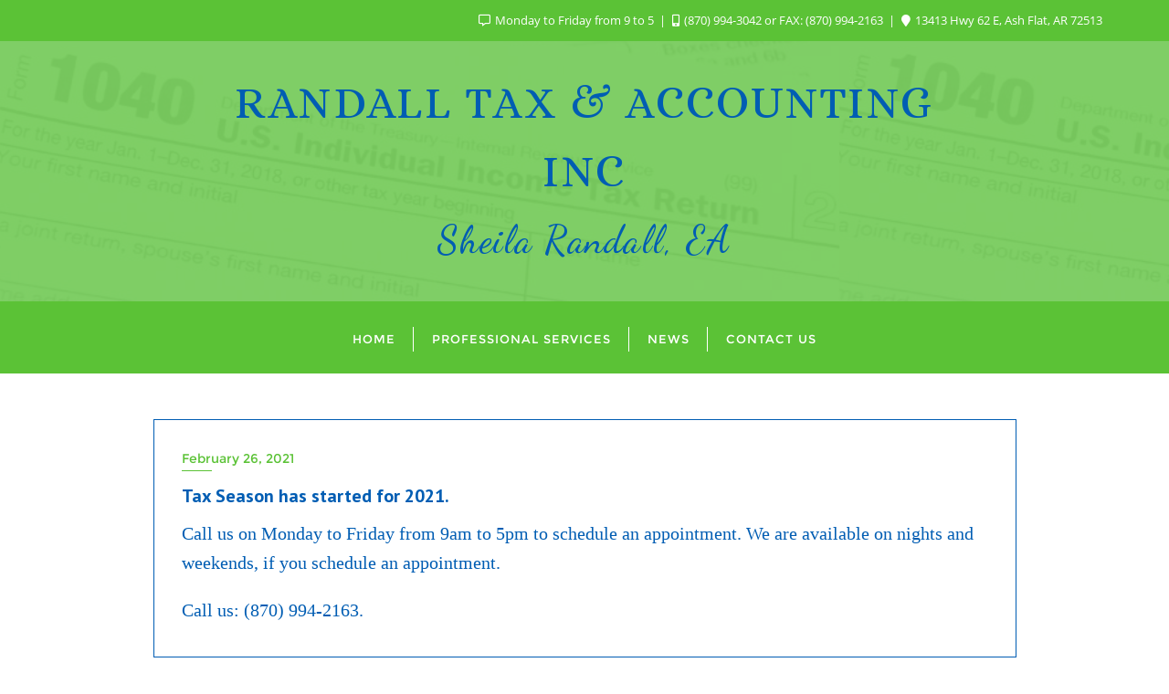

--- FILE ---
content_type: text/html; charset=UTF-8
request_url: http://www.randalltaxaccounting.com/blog-post-title/
body_size: 8898
content:
<!doctype html>
<html lang="en">
<head>
	<meta charset="UTF-8">
	<meta name="viewport" content="width=device-width, initial-scale=1">
	<link rel="profile" href="http://gmpg.org/xfn/11">
	<title>Tax Season has started for 2021. &#8211; Randall Tax &amp; Accounting Inc</title>
<link rel='dns-prefetch' href='//fonts.googleapis.com' />
<link rel='dns-prefetch' href='//s.w.org' />
<link href='https://fonts.gstatic.com' crossorigin rel='preconnect' />
<link rel="alternate" type="application/rss+xml" title="Randall Tax &amp; Accounting Inc &raquo; Feed" href="http://www.randalltaxaccounting.com/feed/" />
<link rel="alternate" type="application/rss+xml" title="Randall Tax &amp; Accounting Inc &raquo; Comments Feed" href="http://www.randalltaxaccounting.com/comments/feed/" />
		<script type="text/javascript">
			window._wpemojiSettings = {"baseUrl":"https:\/\/s.w.org\/images\/core\/emoji\/13.0.1\/72x72\/","ext":".png","svgUrl":"https:\/\/s.w.org\/images\/core\/emoji\/13.0.1\/svg\/","svgExt":".svg","source":{"concatemoji":"http:\/\/www.randalltaxaccounting.com\/wp-includes\/js\/wp-emoji-release.min.js?ver=5.6.14"}};
			!function(e,a,t){var n,r,o,i=a.createElement("canvas"),p=i.getContext&&i.getContext("2d");function s(e,t){var a=String.fromCharCode;p.clearRect(0,0,i.width,i.height),p.fillText(a.apply(this,e),0,0);e=i.toDataURL();return p.clearRect(0,0,i.width,i.height),p.fillText(a.apply(this,t),0,0),e===i.toDataURL()}function c(e){var t=a.createElement("script");t.src=e,t.defer=t.type="text/javascript",a.getElementsByTagName("head")[0].appendChild(t)}for(o=Array("flag","emoji"),t.supports={everything:!0,everythingExceptFlag:!0},r=0;r<o.length;r++)t.supports[o[r]]=function(e){if(!p||!p.fillText)return!1;switch(p.textBaseline="top",p.font="600 32px Arial",e){case"flag":return s([127987,65039,8205,9895,65039],[127987,65039,8203,9895,65039])?!1:!s([55356,56826,55356,56819],[55356,56826,8203,55356,56819])&&!s([55356,57332,56128,56423,56128,56418,56128,56421,56128,56430,56128,56423,56128,56447],[55356,57332,8203,56128,56423,8203,56128,56418,8203,56128,56421,8203,56128,56430,8203,56128,56423,8203,56128,56447]);case"emoji":return!s([55357,56424,8205,55356,57212],[55357,56424,8203,55356,57212])}return!1}(o[r]),t.supports.everything=t.supports.everything&&t.supports[o[r]],"flag"!==o[r]&&(t.supports.everythingExceptFlag=t.supports.everythingExceptFlag&&t.supports[o[r]]);t.supports.everythingExceptFlag=t.supports.everythingExceptFlag&&!t.supports.flag,t.DOMReady=!1,t.readyCallback=function(){t.DOMReady=!0},t.supports.everything||(n=function(){t.readyCallback()},a.addEventListener?(a.addEventListener("DOMContentLoaded",n,!1),e.addEventListener("load",n,!1)):(e.attachEvent("onload",n),a.attachEvent("onreadystatechange",function(){"complete"===a.readyState&&t.readyCallback()})),(n=t.source||{}).concatemoji?c(n.concatemoji):n.wpemoji&&n.twemoji&&(c(n.twemoji),c(n.wpemoji)))}(window,document,window._wpemojiSettings);
		</script>
		<style type="text/css">
img.wp-smiley,
img.emoji {
	display: inline !important;
	border: none !important;
	box-shadow: none !important;
	height: 1em !important;
	width: 1em !important;
	margin: 0 .07em !important;
	vertical-align: -0.1em !important;
	background: none !important;
	padding: 0 !important;
}
</style>
	<link rel='stylesheet' id='wp-block-library-css'  href='http://www.randalltaxaccounting.com/wp-includes/css/dist/block-library/style.min.css?ver=5.6.14' type='text/css' media='all' />
<link rel='stylesheet' id='wp-block-library-theme-css'  href='http://www.randalltaxaccounting.com/wp-includes/css/dist/block-library/theme.min.css?ver=5.6.14' type='text/css' media='all' />
<link rel='stylesheet' id='coblocks-frontend-css'  href='http://www.randalltaxaccounting.com/wp-content/plugins/coblocks/dist/coblocks-style.css?ver=70f3a0948aba18d8ccfbe17b3fd36a38' type='text/css' media='all' />
<link rel='stylesheet' id='font-awesome-css'  href='http://www.randalltaxaccounting.com/wp-content/plugins/contact-information-widget//fonts/font-awesome.css?ver=5.6.14' type='text/css' media='all' />
<link rel='stylesheet' id='style-css'  href='http://www.randalltaxaccounting.com/wp-content/plugins/contact-information-widget//style.css?ver=5.6.14' type='text/css' media='all' />
<link rel='stylesheet' id='bootstrap-css'  href='http://www.randalltaxaccounting.com/wp-content/themes/bizberg/assets/bootstrap/css/bootstrap.min.css?ver=0.3' type='text/css' media='all' />
<link rel='stylesheet' id='font-awesome-5-css'  href='http://www.randalltaxaccounting.com/wp-content/themes/bizberg/assets/icons/font-awesome-5/css/all.css?ver=0.3' type='text/css' media='all' />
<link rel='stylesheet' id='bizberg-main-css'  href='http://www.randalltaxaccounting.com/wp-content/themes/bizberg/assets/css/main.css?ver=0.3' type='text/css' media='all' />
<link rel='stylesheet' id='bizberg-component-css'  href='http://www.randalltaxaccounting.com/wp-content/themes/bizberg/assets/css/component.css?ver=0.3' type='text/css' media='all' />
<link rel='stylesheet' id='bizberg-style2-css'  href='http://www.randalltaxaccounting.com/wp-content/themes/bizberg/assets/css/style.css?ver=0.3' type='text/css' media='all' />
<link rel='stylesheet' id='bizberg-responsive-css'  href='http://www.randalltaxaccounting.com/wp-content/themes/bizberg/assets/css/responsive.css?ver=0.3' type='text/css' media='all' />
<link rel='stylesheet' id='bizberg_consulting_dark_chld_css-css'  href='http://www.randalltaxaccounting.com/wp-content/themes/bizberg/style.css?ver=0.3' type='text/css' media='all' />
<link rel='stylesheet' id='bizberg-style-css'  href='http://www.randalltaxaccounting.com/wp-content/themes/bizberg-consulting-dark/style.css?ver=5.6.14' type='text/css' media='all' />
<style id='bizberg-style-inline-css' type='text/css'>
body:not(.home) header#masthead {
		    border-bottom: 1px solid #eee;
		}.banner .slider .overlay {
	   background: linear-gradient(-90deg, #005db3, #005db3);
	}.breadcrumb-wrapper .section-title{ text-align:center;padding-top:10px; padding-bottom:10px; padding-left:0px; padding-right:0px }body{ background-image: linear-gradient(to right,#ffffff,#ffffff),url(  ); 
	background-repeat : repeat;
	background-position : center center;
	background-size : cover;
	background-attachment : scroll;}.primary_header_2_wrapper{ background-image: linear-gradient(to right,rgba(91,194,54,0.76),rgba(91,194,54,0.76)),url( http://www.randalltaxaccounting.com/wp-content/uploads/2021/03/1040-White-Banner2.png ); 
	background-repeat : repeat;
	background-position : left top;
	background-size : contain;
	background-attachment : scroll;}body:not(.page-template-page-fullwidth-transparent-header) header#masthead #top-bar { background: #5bc236;
    background: -moz-linear-gradient(90deg, #5bc236 0%, #5bc236 100%);
    background: -webkit-linear-gradient(90deg, #5bc236 0%, #5bc236 100%);
    background: linear-gradient(90deg, #5bc236 0%, #5bc236 100%);
    filter: progid: DXImageTransform.Microsoft.gradient(startColorstr='#5bc236', endColorstr='#5bc236', GradientType=1); }.navbar-default { background: #5bc236;
    background: -moz-linear-gradient(90deg, #5bc236 0%, #5bc236 100%);
    background: -webkit-linear-gradient(90deg, #5bc236 0%, #5bc236 100%);
    background: linear-gradient(90deg, #5bc236 0%, #5bc236 100%);
    filter: progid: DXImageTransform.Microsoft.gradient(startColorstr='#5bc236', endColorstr='#5bc236', GradientType=1); }.navbar.sticky { background: #5bc236;
    background: -moz-linear-gradient(90deg, #5bc236 0%, #005db3 100%);
    background: -webkit-linear-gradient(90deg, #5bc236 0%, #005db3 100%);
    background: linear-gradient(90deg, #5bc236 0%, #005db3 100%);
    filter: progid: DXImageTransform.Microsoft.gradient(startColorstr='#5bc236', endColorstr='#5bc236', GradientType=1); }a.slider_btn { background: #5bc236;
    background: -moz-linear-gradient(90deg, #5bc236 0%, #5bc236 100%);
    background: -webkit-linear-gradient(90deg, #5bc236 0%, #5bc236 100%);
    background: linear-gradient(90deg, #5bc236 0%, #5bc236 100%);
    filter: progid: DXImageTransform.Microsoft.gradient(startColorstr='#5bc236', endColorstr='#5bc236', GradientType=1); }
</style>
<link rel='stylesheet' id='bizberg-google-fonts-css'  href='//fonts.googleapis.com/css2?family=Lato:wght@300;400;700;900&#038;display=swap' type='text/css' media='all' />
<script type='text/javascript' src='http://www.randalltaxaccounting.com/wp-includes/js/jquery/jquery.min.js?ver=3.5.1' id='jquery-core-js'></script>
<script type='text/javascript' src='http://www.randalltaxaccounting.com/wp-includes/js/jquery/jquery-migrate.min.js?ver=3.3.2' id='jquery-migrate-js'></script>
<script type='text/javascript' src='http://www.randalltaxaccounting.com/wp-content/themes/bizberg/assets/bootstrap/js/bootstrap.min.js?ver=0.3' id='bootstrap-js'></script>
<link rel="https://api.w.org/" href="http://www.randalltaxaccounting.com/wp-json/" /><link rel="alternate" type="application/json" href="http://www.randalltaxaccounting.com/wp-json/wp/v2/posts/17" /><link rel="EditURI" type="application/rsd+xml" title="RSD" href="http://www.randalltaxaccounting.com/xmlrpc.php?rsd" />
<link rel="wlwmanifest" type="application/wlwmanifest+xml" href="http://www.randalltaxaccounting.com/wp-includes/wlwmanifest.xml" /> 
<meta name="generator" content="WordPress 5.6.14" />
<link rel="canonical" href="http://www.randalltaxaccounting.com/blog-post-title/" />
<link rel='shortlink' href='http://www.randalltaxaccounting.com/?p=17' />
<link rel="alternate" type="application/json+oembed" href="http://www.randalltaxaccounting.com/wp-json/oembed/1.0/embed?url=http%3A%2F%2Fwww.randalltaxaccounting.com%2Fblog-post-title%2F" />
<link rel="alternate" type="text/xml+oembed" href="http://www.randalltaxaccounting.com/wp-json/oembed/1.0/embed?url=http%3A%2F%2Fwww.randalltaxaccounting.com%2Fblog-post-title%2F&#038;format=xml" />
<link rel="icon" href="http://www.randalltaxaccounting.com/wp-content/uploads/2021/02/R-Icon-150x150.png" sizes="32x32" />
<link rel="icon" href="http://www.randalltaxaccounting.com/wp-content/uploads/2021/02/R-Icon.png" sizes="192x192" />
<link rel="apple-touch-icon" href="http://www.randalltaxaccounting.com/wp-content/uploads/2021/02/R-Icon.png" />
<meta name="msapplication-TileImage" content="http://www.randalltaxaccounting.com/wp-content/uploads/2021/02/R-Icon.png" />
<style id="kirki-inline-styles">header #navbar .container,.primary_header_2_wrapper .container{width:100%;max-width:100%;}.primary_header_2_wrapper{padding-top:20px;padding-bottom:20px;border-bottom-color:#5bc236;}.primary_header_2{justify-content:center;text-align:center;}body.home header#masthead, body:not(.home) header#masthead{border-bottom-width:1px;border-bottom-color:#5bc236;}.navbar-default .navbar-collapse{border-color:#5bc236;}.navbar-default .navbar-nav>li>a,.header-search i{color:#ffffff;}.navbar-default .navbar-nav>li>a:after{background:#ffffff;}.page-fullwidth-transparent-header header .navbar-default .navbar-nav > li > a:hover,.page-fullwidth-transparent-header .navbar-nav > li:hover > a{color:#005db3 !important;}header .navbar-default .navbar-nav > li > a:hover,.navbar-nav > li:hover,.header-search .search-form input#searchsubmit, .header-search .search-form input#searchsubmit:visited{background:#005db3 !important;}.navbar-nav > li.header_btn_wrapper:hover,.navbar-nav > li.search_wrapper:hover,.page-fullwidth-transparent-header .navbar-nav > li:hover{background:none !important;}.navbar-nav li ul{border-top-color:#005db3 !important;background:#5bc236;border-color:#5bc236;}header .navbar-default .navbar-nav > li > a:hover{border-color:#004b90;}.sticky .bizberg_header_wrapper h3,.sticky .primary_header_2 h3,.bizberg_header_wrapper h3{color:#ffffff;}.sticky .bizberg_header_wrapper p,.sticky .primary_header_2 p, .bizberg_header_wrapper p{color:#ffffff;}.navbar-default.sticky .navbar-collapse{border-color:#5bc236;}.navbar.sticky.navbar-default .navbar-nav>li>a,.navbar.sticky .header-search i{color:#fff;}.navbar-default.sticky .navbar-nav>li>a:after{background:#ffffff;}header .navbar-default.sticky .navbar-nav > li > a:not(.menu_custom_btn):hover,.sticky .navbar-nav > li:hover,.sticky .header-search .search-form input#searchsubmit,.sticky .header-search .search-form input#searchsubmit:visited{background:#5bc236 !important;}.sticky .navbar-nav > li.header_btn_wrapper:hover,.sticky .navbar-nav > li.search_wrapper:hover{background:none !important;}.sticky .navbar-nav li ul{border-top-color:#5bc236 !important;background:#5bc236;border-color:#5bc236;}body:not(.bizberg_transparent_header) header .navbar-default.sticky .navbar-nav > li > a:not(.menu_custom_btn):hover{border-color:#499c2c;}.navbar-nav li ul li a{border-bottom-color:#5bc236;}.sticky .navbar-nav li ul li a{border-bottom-color:#5bc236;}.navbar-nav li ul li a,.navbar-nav li ul li:hover a{color:#fff;}.sticky .navbar-nav li ul li a,.sticky .navbar-nav li ul li:hover a{color:#fff;}.prognroll-bar{display:none;}footer .footer_social_links a i{color:#ffffff !important;background:#f1f1f1 !important;}footer#footer.footer-style{background:#5bc236 !important;}footer#footer.footer-style p{color:#ffffff;}#footer a{color:#fff;}#footer a:hover{color:#005db3;}.slicknav_btn.slicknav_open:before, .slicknav_btn.slicknav_collapsed:before{color:#fff;}.slicknav_nav,.slicknav_nav ul li{background:#5bc236;}.slicknav_nav .slicknav_row:hover, .slicknav_nav a:hover, .slicknav_nav .menu_custom_btn:hover{background:#005db3 !important;}.slicknav_nav a,.slicknav_nav a:focus,.slicknav_nav a:hover{color:#ffffff;}.slicknav_nav li.menu-item > a,.slicknav_nav .slicknav_row,.slicknav_nav a.slicknav_item{border-color:#5bc236;}body:not(.page-template-page-fullwidth-transparent-header) header#masthead #top-bar{border-bottom-color:#5bc236;}#top-social-left li:first-child a,#top-social-left li a{border-color:rgba(255,255,255,0.22);}#top-social-left li a{color:#fff;}.infobox_header_wrapper li a, .infobox_header_wrapper li{color:#ffffff;}body.bizberg_transparent_header header#masthead #top-bar,body.bizberg_transparent_header .navbar-default,body.bizberg_transparent_header .primary_header_2_wrapper{background:rgba(10,10,10,0.2);}body.bizberg_transparent_header header#masthead,body.bizberg_transparent_header .navbar.sticky{backdrop-filter:blur(30px);--webkit-backdrop-filter:blur(30px);}body.bizberg_transparent_header header#masthead #top-bar,body.bizberg_transparent_header .primary_header_2_wrapper, .bizberg_transparent_header:not(.bizberg_sticky_header_disabled) header#masthead{border-bottom-color:rgba(255,255,255,0.36);}body.bizberg_transparent_header header#masthead #top-bar #top-social-left li a{border-right-color:rgba(255,255,255,0.36);}body.bizberg_transparent_header header#masthead #top-bar #top-social-left li:first-child a{border-left-color:rgba(255,255,255,0.36);}body.bizberg_transparent_header header#masthead #top-bar .top-bar-right li:after{color:rgba(255,255,255,0.36);}body.bizberg_transparent_header header#masthead .navbar-default .navbar-nav>li>a:after{background:rgba(255,255,255,0.36);}body.bizberg_transparent_header header#masthead #top-bar #top-social-left li a,body.bizberg_transparent_header header#masthead #top-bar .infobox_header_wrapper li a,body.bizberg_transparent_header header#masthead #top-bar .infobox_header_wrapper li, body.bizberg_transparent_header header#masthead .navbar-default .navbar-nav>li>a, body.bizberg_transparent_header header#masthead .header-search i{color:#ffffff;}body.bizberg_transparent_header header#masthead .bizberg_header_wrapper h3,body.bizberg_transparent_header header#masthead .primary_header_2 h3, body.bizberg_transparent_header header#masthead .bizberg_header_wrapper p, body.bizberg_transparent_header header#masthead .primary_header_2 p{color:#ffffff;}body.bizberg_transparent_header .page-fullwidth-transparent-header header .navbar-default .navbar-nav > li > a:hover,body.bizberg_transparent_header .page-fullwidth-transparent-header .navbar-nav > li:hover > a{color:rgba(10,10,10,0.1) !important;}body.bizberg_transparent_header header .navbar-default .navbar-nav > li > a:hover, body.bizberg_transparent_header header .navbar-default.sticky .navbar-nav > li > a:hover, body.bizberg_transparent_header .navbar-nav > li:hover,body.bizberg_transparent_header .header-search .search-form input#searchsubmit,body.bizberg_transparent_header .header-search .search-form input#searchsubmit:visited{background:rgba(10,10,10,0.1) !important;}body.bizberg_transparent_header .navbar-nav > li.header_btn_wrapper:hover,body.bizberg_transparent_header .navbar-nav > li.search_wrapper:hover,body.bizberg_transparent_header .page-fullwidth-transparent-header .navbar-nav > li:hover{background:none !important;}body.bizberg_transparent_header .navbar-nav li ul{border-top-color:rgba(10,10,10,0.1) !important;}body.bizberg_transparent_header header .navbar-default .navbar-nav > li > a:hover, body.bizberg_transparent_header header .navbar-default.sticky .navbar-nav > li > a:hover{border-color:transparent;}body.bizberg_transparent_header.bizberg_sticky_header_enabled header#masthead .slicknav_btn.slicknav_open:before, body.bizberg_transparent_header.bizberg_sticky_header_enabled header#masthead .slicknav_btn.slicknav_collapsed:before{color:#000000;}body.bizberg_transparent_header .navbar-default.sticky{background:rgba(255,255,255,0);}body.bizberg_transparent_header .sticky .navbar-nav li ul{border-top-color:rgba(10,10,10,0.1) !important;}body.bizberg_transparent_header header .navbar-default.sticky .navbar-nav > li > a:hover, body.bizberg_transparent_header .sticky .navbar-nav > li:not(.search_wrapper):not(.header_btn_wrapper):hover{background:rgba(10,10,10,0.1) !important;}body.bizberg_transparent_header header#masthead .navbar-default.sticky .navbar-nav>li>a, body.bizberg_transparent_header header#masthead .sticky .header-search i{color:#ffffff;}body.bizberg_transparent_header header#masthead .sticky .bizberg_header_wrapper h3,body.bizberg_transparent_header header#masthead .sticky .primary_header_2 h3, body.bizberg_transparent_header header#masthead .sticky .bizberg_header_wrapper p, body.bizberg_transparent_header header#masthead .sticky .primary_header_2 p{color:#ffffff;}.banner .slider .slide-inner .slide-image{animation:none;}.banner .slider .swiper-content,.banner > .slider .swiper-pagination{text-align:center;}.banner .slider .swiper-content h1{font-family:PT Sans;font-size:45px;font-weight:700;letter-spacing:0px;line-height:1.2;text-transform:initial;color:#5bc236;}.banner .slider .swiper-button-prev:hover, .banner .slider .swiper-button-next:hover{background:#81d742;}.banner .slider .swiper-pagination-bullet-active{background:#5bc236;}.banner .slider .swiper-button-next,.banner .slider .swiper-button-prev{height:36px;width:36px;}a.slider_btn{font-family:Poppins;font-size:14px;font-weight:600;letter-spacing:0px;line-height:1.2;text-transform:initial;color:#005db3;border-top-left-radius:0px;border-top-right-radius:0px;border-bottom-right-radius:0px;border-bottom-left-radius:0px;padding-top:12px;padding-bottom:12px;padding-left:20px;padding-right:20px;border-color:#005db3 !important;border-top-width:0px;border-bottom-width:0px;border-left-width:0px;border-right-width:0px;}.banner > .slider{height:400px;}.breadcrumb-wrapper.not-home .section-title h1{color:#005db3;}.breadcrumb-wrapper.not-home .breadcrumb li a,.breadcrumb>li+li:before{color:#005db3;}.breadcrumb-wrapper.not-home .section-title{text-align:center;padding-top:65px;padding-bottom:65px;padding-left:0px;padding-right:0px;}.breadcrumb-wrapper.not-home{background:rgba(91,194,54,0.35);background-color:rgba(91,194,54,0.35);background-repeat:repeat;background-position:center center;background-attachment:scroll;-webkit-background-size:cover;-moz-background-size:cover;-ms-background-size:cover;-o-background-size:cover;background-size:cover;}.primary_header_2 h3,.bizberg_header_wrapper h3{font-family:Alice;font-size:50px;font-weight:400;letter-spacing:2px;line-height:1.5;text-align:center;text-transform:uppercase;}.primary_header_2 p,.bizberg_header_wrapper p{font-family:Dancing Script;font-size:42px;font-weight:400;letter-spacing:1.5px;line-height:1.8;text-align:center;text-transform:initial;}h1:not(.elementor-heading-title),.breadcrumb-wrapper h1{font-family:PT Sans;font-size:55px;font-weight:700;line-height:1.1;text-transform:inherit;}h3:not(.elementor-heading-title):not(.header_site_title),.detail-content.single_page h3{font-family:PT Sans;font-size:20px;font-weight:700;letter-spacing:0px;line-height:1.5;text-transform:inherit;}h4:not(.elementor-heading-title){font-family:PT Sans;font-size:27px;font-weight:400;letter-spacing:0px;line-height:1.3;text-transform:inherit;}.navbar.sticky .bizberg_header_wrapper .logo img{max-height:51px;}a:focus{outline:1px dashed #5bc236;}.breadcrumb-wrapper .breadcrumb .active,.post-navigation .nav-previous a:hover, .post-navigation .nav-next a:hover,#blog .blog-post .entry-meta > span > a:hover, nav.comment-navigation a:hover,.bizberg_detail_user_wrapper a:hover,div#respond h3#reply-title small a, .sidebar-wrapper .section-title h3{color:#5bc236;}.widget_text.widget a{color:#5bc236 !important;}.search-form input#searchsubmit,#back-to-top a,.btn-primary, a.btn-primary,.bizberg_woocommerce_shop #respond p.form-submit #submit, .reply a, input.wpcf7-form-control.wpcf7-submit, form.post-password-form input[type="submit"],.result-paging-wrapper ul.paging li.active a, .result-paging-wrapper ul.paging li a:hover, .widget.widget_tag_cloud a:hover, .tagcloud.tags a:hover,.bizberg_detail_cat:after,.full-screen-search .close{background:#5bc236;}.post-navigation .nav-previous a:hover, .post-navigation .nav-next a:hover, nav.comment-navigation a:hover,div#respond h3#reply-title small a{border-color:#5bc236;}.btn-primary, a.btn-primary, .bizberg_woocommerce_shop #respond p.form-submit #submit, .reply a, input.wpcf7-form-control.wpcf7-submit, form.post-password-form input[type="submit"]{border-color:#499c2c;}.btn-primary:hover, a.btn-primary:hover, .bizberg_woocommerce_shop #respond p.form-submit #submit:hover, .reply a:hover, input.wpcf7-form-control.wpcf7-submit:hover, form.post-password-form input[type="submit"]:hover,.red-btn .btn-primary:hover, .error-section a:hover{background:#499c2c;border-color:#5bc236;}.detail-content.single_page a, .bizberg-list .entry-content p a, .comment-list .comment-content a, .widget_text.widget a{text-decoration-color:#5bc236;}.primary_header_2 a.logo:focus h3,.primary_header_2 a.logo:focus p{color:#5bc236;}.detail-content.single_page a, .bizberg-list .entry-content p a, .comment-list .comment-content a, .widget_text.widget a, #comments ul.comment-item li .comment-header > a:focus{color:#5bc236;}.detail-content.single_page .bizberg_post_date a:after, #comments a:focus code{background:#5bc236;}body{color:#005db3;}h1,h2,h3,h4,h5,h6,h3.blog-title,h2.comments-title{color:#005db3;}.bizberg_default_page .single_page h3.blog-title:after{border-color:#005db3;}div#respond h3#reply-title:after{background:#005db3;}a,#blog .blog-post.blog-large .entry-title a,#blog .blog-post .entry-meta > span > a,#blog .blog-post .entry-meta > span.bizberg_read_time,#blog .blog-post.blog-large .entry-date a,ul.comment-item li .comment-header > a,.comment-item .comment-time a,.bizberg_detail_user_wrapper a,.bizberg_detail_comment_count,.comment-navigation .nav-previous a, .comment-navigation .nav-next a, .post-navigation .nav-previous a, .post-navigation .nav-next a, .bizberg_post_date a{color:#005db3;}#blog .blog-post.blog-large .entry-date a:after, .comment-navigation .nav-previous a, .comment-navigation .nav-next a, .post-navigation .nav-previous a, .post-navigation .nav-next a{border-color:#005db3;}.bizberg_post_date a:after{background:#005db3;}a:hover:not(.slider_btn):not(.wp-block-button__link),a:focus:not(.slider_btn),#blog .blog-post.blog-large .entry-title a:hover,#blog .blog-post .entry-meta > span > a:hover,#blog .blog-post .entry-meta > span.bizberg_read_time:hover,#blog .blog-post.blog-large .entry-date a:hover,ul.comment-item li .comment-header > a:hover,.comment-item .comment-time a:hover,.bizberg_detail_user_wrapper a:hover,.bizberg_detail_comment_count:hover,.comment-navigation .nav-previous a:hover,.comment-navigation .nav-next a:hover, .post-navigation .nav-previous a:hover, .post-navigation .nav-next a:hover, #blog #sidebar.sidebar-wrapper .widget li:hover ,.bizberg_post_date a:hover{color:#5bc236;}#blog .blog-post.blog-large .entry-date a:hover:after, .comment-navigation .nav-previous a:hover, .comment-navigation .nav-next a:hover, .post-navigation .nav-previous a:hover, .post-navigation .nav-next a:hover{border-color:#5bc236;}.bizberg_post_date a:hover:after{background:#5bc236;}.elementor-page a:hover,.elementor-page a:focus{color:inherit;}#responsive-menu > li > a:focus{color:#5bc236;}#blog .blog-post,.blog-nosidebar-1#blog .blog-post{border-color:#005db3;}#blog .blog-post.bizberg-list{background:#ffffff;}.bizberg-list:hover,.blog-nosidebar-1#blog .blog-post{-webkit-box-shadow:0px 0px 15px #005db3;-moz-box-shadow:0px 0px 15px #005db3;box-shadow:0px 0px 15px #005db3;}#blog .blog-post .entry-meta{border-color:#005db3;}.navigation.pagination a, .navigation.pagination span{border-color:#005db3;color:#005db3;}.navigation.pagination span.current,.navigation.pagination a:hover, .navigation.pagination span:hover{background:#5bc236;}.bizberg_cocntent_wrapper{border-color:#005db3;background:#ffffff;}.bizberg_user_comment_wrapper{border-color:#005db3;}div#respond{border-color:#005db3;}#commentform textarea,#commentform input#url,#commentform input#email,#commentform input#author{border-color:#005db3;background:#ffffff;color:#005db3;}#sidebar .widget{padding:20px;background:#ffffff;border-color:#005db3;}#blog #sidebar.sidebar-wrapper .widget a, #blog #sidebar.sidebar-wrapper .widget li{color:#005db3;}#blog #sidebar.sidebar-wrapper .widget a:hover, #blog #sidebar.sidebar-wrapper .widget li:hover{color:#5bc236;}#sidebar .widget h2.widget-title{color:#dd3333;}#sidebar .widget h2.widget-title:before{background:#dd3333;}#sidebar .widget > ul > li{border-color:#303030;}#sidebar .widget select,.calendar_wrap tr, .calendar_wrap th, .calendar_wrap td{color:#000;}.home .bizberg_default_page .two-tone-layout .entry-content header.entry-header{display:none;}.home .bizberg_default_page .two-tone-layout .entry-content img.bizberg_featured_image{display:block;}.home h2.homepage_blog_title{font-size:30px !important;font-weight:500;padding-top:30px;padding-bottom:30px;text-align:left;}.blog-nosidebar-1#blog .blog-post, .blog-nosidebar-1#blog .blog-post.blog-large .entry-thumbnail img{-webkit-border-radius:25px;-moz-border-radius:25px;border-radius:25px;}.tag-cloud-wrapper{display:none;}.blog-detail-page .content-wrapper,.bizberg_default_page .content-wrapper{float:left;}.breadcrumb>li+li:before{content:"/\00a0";}.error-section{background-image:url("http://www.randalltaxaccounting.com/wp-content/themes/bizberg/assets/images/breadcrum.jpg");}@media only screen and (min-width: 1025px){.primary_header_center .bizberg_header_wrapper{justify-content:center;}.bizberg_header_wrapper h3,.primary_header_2 h3{color:#005db3;}.bizberg_header_wrapper p,.primary_header_2 p{color:#005db3;}body.bizberg_transparent_header header#masthead nav:not(.sticky) .menu_custom_btn{color:#ffffff !important;background:#005db3 !important;}body.bizberg_transparent_header header#masthead .navbar-default:not(.sticky) .navbar-nav>li>a.menu_custom_btn:hover, body.bizberg_transparent_header header#masthead .page-fullwidth-transparent-header .navbar-default:not(.sticky) .navbar-nav>li>a.menu_custom_btn:hover{background:#005db3 !important;}body.bizberg_transparent_header header#masthead .navbar-default:not(.sticky) .navbar-nav>li>a.menu_custom_btn,body.bizberg_transparent_header header#masthead .navbar-default:not(.sticky) .has-no-menu-description .navbar-nav>li>a.menu_custom_btn{border-color:#005db3;}body.bizberg_transparent_header header#masthead nav.sticky .menu_custom_btn{color:#fff !important;background:#005db3 !important;}body.bizberg_transparent_header header#masthead .navbar-default.sticky .navbar-nav>li>a.menu_custom_btn:hover, body.bizberg_transparent_header header#masthead .page-fullwidth-transparent-header .navbar-default.sticky .navbar-nav>li>a.menu_custom_btn:hover{background:#005db3 !important;}body.bizberg_transparent_header header#masthead .navbar-default.sticky .navbar-nav>li>a.menu_custom_btn,body.bizberg_transparent_header header#masthead .navbar-default.sticky .has-no-menu-description .navbar-nav>li>a.menu_custom_btn{border-color:#005db3;}.sticky .bizberg_header_wrapper h3{font-size:23px;}.sticky .bizberg_header_wrapper p{font-size:13px;}}@media (min-width: 320px) and (max-width: 1024px){.navbar .slicknav_nav{max-height:200px;overflow-y:scroll;}}@media (min-width: 0px) and (max-width: 480px){.banner .slider .swiper-content h1{font-size:30px !important;font-weight:700;letter-spacing:0px !important;line-height:1.2 !important;text-transform:none !important;color:#5bc236 !important;}}@media (min-width: 1025px) and (max-width: 1400px){.banner > .slider{height:400px;}}@media (min-width: 481px) and (max-width: 1024px){.banner > .slider{height:400px;}.primary_header_2 h3,.bizberg_header_wrapper h3{font-size:23px !important;}.primary_header_2 p,.bizberg_header_wrapper p{font-size:13px !important;}h1:not(.elementor-heading-title),.breadcrumb-wrapper h1{font-size:33px !important;}h3:not(.elementor-heading-title),.detail-content.single_page h3{font-size:24px !important;}h4:not(.elementor-heading-title){font-size:19px !important;}.home h2.homepage_blog_title{font-size:35px !important;padding-top:30px;padding-bottom:50px;}}@media (min-width: 320px) and (max-width: 480px){.banner > .slider{height:400px;}.primary_header_2 h3,.bizberg_header_wrapper h3{font-size:23px !important;}.primary_header_2 p,.bizberg_header_wrapper p{font-size:13px !important;}h1:not(.elementor-heading-title),.breadcrumb-wrapper h1{font-size:27px !important;}h3:not(.elementor-heading-title),.detail-content.single_page h3{font-size:19px !important;}h4:not(.elementor-heading-title){font-size:19px !important;}.home h2.homepage_blog_title{font-size:30px !important;padding-top:30px;padding-bottom:30px;}}@media (min-width: 1025px) and (max-width: 2000px){.bizberg_header_wrapper .logo img,.primary_header_2 a img{max-height:200px;}}@media (min-width: 1200px){.container{max-width:1350px;}}/* cyrillic-ext */
@font-face {
  font-family: 'PT Sans';
  font-style: normal;
  font-weight: 400;
  font-display: swap;
  src: url(http://www.randalltaxaccounting.com/wp-content/fonts/pt-sans/font) format('woff');
  unicode-range: U+0460-052F, U+1C80-1C8A, U+20B4, U+2DE0-2DFF, U+A640-A69F, U+FE2E-FE2F;
}
/* cyrillic */
@font-face {
  font-family: 'PT Sans';
  font-style: normal;
  font-weight: 400;
  font-display: swap;
  src: url(http://www.randalltaxaccounting.com/wp-content/fonts/pt-sans/font) format('woff');
  unicode-range: U+0301, U+0400-045F, U+0490-0491, U+04B0-04B1, U+2116;
}
/* latin-ext */
@font-face {
  font-family: 'PT Sans';
  font-style: normal;
  font-weight: 400;
  font-display: swap;
  src: url(http://www.randalltaxaccounting.com/wp-content/fonts/pt-sans/font) format('woff');
  unicode-range: U+0100-02BA, U+02BD-02C5, U+02C7-02CC, U+02CE-02D7, U+02DD-02FF, U+0304, U+0308, U+0329, U+1D00-1DBF, U+1E00-1E9F, U+1EF2-1EFF, U+2020, U+20A0-20AB, U+20AD-20C0, U+2113, U+2C60-2C7F, U+A720-A7FF;
}
/* latin */
@font-face {
  font-family: 'PT Sans';
  font-style: normal;
  font-weight: 400;
  font-display: swap;
  src: url(http://www.randalltaxaccounting.com/wp-content/fonts/pt-sans/font) format('woff');
  unicode-range: U+0000-00FF, U+0131, U+0152-0153, U+02BB-02BC, U+02C6, U+02DA, U+02DC, U+0304, U+0308, U+0329, U+2000-206F, U+20AC, U+2122, U+2191, U+2193, U+2212, U+2215, U+FEFF, U+FFFD;
}
/* cyrillic-ext */
@font-face {
  font-family: 'PT Sans';
  font-style: normal;
  font-weight: 700;
  font-display: swap;
  src: url(http://www.randalltaxaccounting.com/wp-content/fonts/pt-sans/font) format('woff');
  unicode-range: U+0460-052F, U+1C80-1C8A, U+20B4, U+2DE0-2DFF, U+A640-A69F, U+FE2E-FE2F;
}
/* cyrillic */
@font-face {
  font-family: 'PT Sans';
  font-style: normal;
  font-weight: 700;
  font-display: swap;
  src: url(http://www.randalltaxaccounting.com/wp-content/fonts/pt-sans/font) format('woff');
  unicode-range: U+0301, U+0400-045F, U+0490-0491, U+04B0-04B1, U+2116;
}
/* latin-ext */
@font-face {
  font-family: 'PT Sans';
  font-style: normal;
  font-weight: 700;
  font-display: swap;
  src: url(http://www.randalltaxaccounting.com/wp-content/fonts/pt-sans/font) format('woff');
  unicode-range: U+0100-02BA, U+02BD-02C5, U+02C7-02CC, U+02CE-02D7, U+02DD-02FF, U+0304, U+0308, U+0329, U+1D00-1DBF, U+1E00-1E9F, U+1EF2-1EFF, U+2020, U+20A0-20AB, U+20AD-20C0, U+2113, U+2C60-2C7F, U+A720-A7FF;
}
/* latin */
@font-face {
  font-family: 'PT Sans';
  font-style: normal;
  font-weight: 700;
  font-display: swap;
  src: url(http://www.randalltaxaccounting.com/wp-content/fonts/pt-sans/font) format('woff');
  unicode-range: U+0000-00FF, U+0131, U+0152-0153, U+02BB-02BC, U+02C6, U+02DA, U+02DC, U+0304, U+0308, U+0329, U+2000-206F, U+20AC, U+2122, U+2191, U+2193, U+2212, U+2215, U+FEFF, U+FFFD;
}/* devanagari */
@font-face {
  font-family: 'Poppins';
  font-style: normal;
  font-weight: 500;
  font-display: swap;
  src: url(http://www.randalltaxaccounting.com/wp-content/fonts/poppins/font) format('woff');
  unicode-range: U+0900-097F, U+1CD0-1CF9, U+200C-200D, U+20A8, U+20B9, U+20F0, U+25CC, U+A830-A839, U+A8E0-A8FF, U+11B00-11B09;
}
/* latin-ext */
@font-face {
  font-family: 'Poppins';
  font-style: normal;
  font-weight: 500;
  font-display: swap;
  src: url(http://www.randalltaxaccounting.com/wp-content/fonts/poppins/font) format('woff');
  unicode-range: U+0100-02BA, U+02BD-02C5, U+02C7-02CC, U+02CE-02D7, U+02DD-02FF, U+0304, U+0308, U+0329, U+1D00-1DBF, U+1E00-1E9F, U+1EF2-1EFF, U+2020, U+20A0-20AB, U+20AD-20C0, U+2113, U+2C60-2C7F, U+A720-A7FF;
}
/* latin */
@font-face {
  font-family: 'Poppins';
  font-style: normal;
  font-weight: 500;
  font-display: swap;
  src: url(http://www.randalltaxaccounting.com/wp-content/fonts/poppins/font) format('woff');
  unicode-range: U+0000-00FF, U+0131, U+0152-0153, U+02BB-02BC, U+02C6, U+02DA, U+02DC, U+0304, U+0308, U+0329, U+2000-206F, U+20AC, U+2122, U+2191, U+2193, U+2212, U+2215, U+FEFF, U+FFFD;
}
/* devanagari */
@font-face {
  font-family: 'Poppins';
  font-style: normal;
  font-weight: 600;
  font-display: swap;
  src: url(http://www.randalltaxaccounting.com/wp-content/fonts/poppins/font) format('woff');
  unicode-range: U+0900-097F, U+1CD0-1CF9, U+200C-200D, U+20A8, U+20B9, U+20F0, U+25CC, U+A830-A839, U+A8E0-A8FF, U+11B00-11B09;
}
/* latin-ext */
@font-face {
  font-family: 'Poppins';
  font-style: normal;
  font-weight: 600;
  font-display: swap;
  src: url(http://www.randalltaxaccounting.com/wp-content/fonts/poppins/font) format('woff');
  unicode-range: U+0100-02BA, U+02BD-02C5, U+02C7-02CC, U+02CE-02D7, U+02DD-02FF, U+0304, U+0308, U+0329, U+1D00-1DBF, U+1E00-1E9F, U+1EF2-1EFF, U+2020, U+20A0-20AB, U+20AD-20C0, U+2113, U+2C60-2C7F, U+A720-A7FF;
}
/* latin */
@font-face {
  font-family: 'Poppins';
  font-style: normal;
  font-weight: 600;
  font-display: swap;
  src: url(http://www.randalltaxaccounting.com/wp-content/fonts/poppins/font) format('woff');
  unicode-range: U+0000-00FF, U+0131, U+0152-0153, U+02BB-02BC, U+02C6, U+02DA, U+02DC, U+0304, U+0308, U+0329, U+2000-206F, U+20AC, U+2122, U+2191, U+2193, U+2212, U+2215, U+FEFF, U+FFFD;
}/* cyrillic-ext */
@font-face {
  font-family: 'Alice';
  font-style: normal;
  font-weight: 400;
  font-display: swap;
  src: url(http://www.randalltaxaccounting.com/wp-content/fonts/alice/font) format('woff');
  unicode-range: U+0460-052F, U+1C80-1C8A, U+20B4, U+2DE0-2DFF, U+A640-A69F, U+FE2E-FE2F;
}
/* cyrillic */
@font-face {
  font-family: 'Alice';
  font-style: normal;
  font-weight: 400;
  font-display: swap;
  src: url(http://www.randalltaxaccounting.com/wp-content/fonts/alice/font) format('woff');
  unicode-range: U+0301, U+0400-045F, U+0490-0491, U+04B0-04B1, U+2116;
}
/* latin-ext */
@font-face {
  font-family: 'Alice';
  font-style: normal;
  font-weight: 400;
  font-display: swap;
  src: url(http://www.randalltaxaccounting.com/wp-content/fonts/alice/font) format('woff');
  unicode-range: U+0100-02BA, U+02BD-02C5, U+02C7-02CC, U+02CE-02D7, U+02DD-02FF, U+0304, U+0308, U+0329, U+1D00-1DBF, U+1E00-1E9F, U+1EF2-1EFF, U+2020, U+20A0-20AB, U+20AD-20C0, U+2113, U+2C60-2C7F, U+A720-A7FF;
}
/* latin */
@font-face {
  font-family: 'Alice';
  font-style: normal;
  font-weight: 400;
  font-display: swap;
  src: url(http://www.randalltaxaccounting.com/wp-content/fonts/alice/font) format('woff');
  unicode-range: U+0000-00FF, U+0131, U+0152-0153, U+02BB-02BC, U+02C6, U+02DA, U+02DC, U+0304, U+0308, U+0329, U+2000-206F, U+20AC, U+2122, U+2191, U+2193, U+2212, U+2215, U+FEFF, U+FFFD;
}/* vietnamese */
@font-face {
  font-family: 'Dancing Script';
  font-style: normal;
  font-weight: 400;
  font-display: swap;
  src: url(http://www.randalltaxaccounting.com/wp-content/fonts/dancing-script/font) format('woff');
  unicode-range: U+0102-0103, U+0110-0111, U+0128-0129, U+0168-0169, U+01A0-01A1, U+01AF-01B0, U+0300-0301, U+0303-0304, U+0308-0309, U+0323, U+0329, U+1EA0-1EF9, U+20AB;
}
/* latin-ext */
@font-face {
  font-family: 'Dancing Script';
  font-style: normal;
  font-weight: 400;
  font-display: swap;
  src: url(http://www.randalltaxaccounting.com/wp-content/fonts/dancing-script/font) format('woff');
  unicode-range: U+0100-02BA, U+02BD-02C5, U+02C7-02CC, U+02CE-02D7, U+02DD-02FF, U+0304, U+0308, U+0329, U+1D00-1DBF, U+1E00-1E9F, U+1EF2-1EFF, U+2020, U+20A0-20AB, U+20AD-20C0, U+2113, U+2C60-2C7F, U+A720-A7FF;
}
/* latin */
@font-face {
  font-family: 'Dancing Script';
  font-style: normal;
  font-weight: 400;
  font-display: swap;
  src: url(http://www.randalltaxaccounting.com/wp-content/fonts/dancing-script/font) format('woff');
  unicode-range: U+0000-00FF, U+0131, U+0152-0153, U+02BB-02BC, U+02C6, U+02DA, U+02DC, U+0304, U+0308, U+0329, U+2000-206F, U+20AC, U+2122, U+2191, U+2193, U+2212, U+2215, U+FEFF, U+FFFD;
}
/* vietnamese */
@font-face {
  font-family: 'Dancing Script';
  font-style: normal;
  font-weight: 500;
  font-display: swap;
  src: url(http://www.randalltaxaccounting.com/wp-content/fonts/dancing-script/font) format('woff');
  unicode-range: U+0102-0103, U+0110-0111, U+0128-0129, U+0168-0169, U+01A0-01A1, U+01AF-01B0, U+0300-0301, U+0303-0304, U+0308-0309, U+0323, U+0329, U+1EA0-1EF9, U+20AB;
}
/* latin-ext */
@font-face {
  font-family: 'Dancing Script';
  font-style: normal;
  font-weight: 500;
  font-display: swap;
  src: url(http://www.randalltaxaccounting.com/wp-content/fonts/dancing-script/font) format('woff');
  unicode-range: U+0100-02BA, U+02BD-02C5, U+02C7-02CC, U+02CE-02D7, U+02DD-02FF, U+0304, U+0308, U+0329, U+1D00-1DBF, U+1E00-1E9F, U+1EF2-1EFF, U+2020, U+20A0-20AB, U+20AD-20C0, U+2113, U+2C60-2C7F, U+A720-A7FF;
}
/* latin */
@font-face {
  font-family: 'Dancing Script';
  font-style: normal;
  font-weight: 500;
  font-display: swap;
  src: url(http://www.randalltaxaccounting.com/wp-content/fonts/dancing-script/font) format('woff');
  unicode-range: U+0000-00FF, U+0131, U+0152-0153, U+02BB-02BC, U+02C6, U+02DA, U+02DC, U+0304, U+0308, U+0329, U+2000-206F, U+20AC, U+2122, U+2191, U+2193, U+2212, U+2215, U+FEFF, U+FFFD;
}</style></head>


<body class="post-template-default single single-post postid-17 single-format-standard bizberg sidebar ">


<header id="masthead" class="primary_header_center">

	<a class="skip-link screen-reader-text" href="#content">
		Skip to content		
	</a>

	
	<div id="top-bar" class="enable_top_bar_mobile">
		<div class="container">
			<div class="row">
				<div class="top_bar_wrapper">
					<div class="col-sm-4 col-xs-12">

						
					</div>
					<div class="col-sm-8 col-xs-12">
						<div class="top-bar-right">
		                   	<ul class="infobox_header_wrapper">	                   		
		                   				<li>
				

				<i class="far fa-comment-alt"></i> Monday to Friday from 9 to 5
						
		</li>
				<li>
			
				<i class="fas fa-mobile-alt"></i> (870) 994-3042 or FAX: (870) 994-2163
				
		</li>
				<li>
						
				<i class="fas fa-map-marker"></i> 13413 Hwy 62 E, Ash Flat, AR 72513
					</li>
				                   	</ul>
	                    </div>
					</div>
				</div>
			</div>
		</div>
	</div>

	
	
		<div class="primary_header_2_wrapper full_width">

			<div class="container bizberg-flex-container">

				<div class="row bizberg-flex-container">

					
						<div class="col-sm-2">
							<div class="custom_header_content_logo_center left">
					   								   		</div>
						</div>

						<div class="col-sm-8">
							<div class="primary_header_2">
								
	<a 
    class="logo pull-left " 
    href="http://www.randalltaxaccounting.com/" 
    target="_self">

    	<h3 class="header_site_title">Randall Tax &amp; Accounting Inc</h3><p class="header_site_description">Sheila Randall, EA</p>
    </a>

						   		</div>
					   	</div>

					   	<div class="col-sm-2">
					   		<div class="custom_header_content_logo_center right">
					   								   		</div>
					   	</div>

						
				</div>

			</div>

		</div>		

		
    <nav class="navbar navbar-default with-slicknav">

        <div id="navbar" class="collapse navbar-collapse navbar-arrow">

            <div class="container">

            	<div class="bizberg_header_wrapper">

	                
	<a 
    class="logo pull-left " 
    href="http://www.randalltaxaccounting.com/" 
    target="_self">

    	<h3 class="header_site_title">Randall Tax &amp; Accounting Inc</h3><p class="header_site_description">Sheila Randall, EA</p>
    </a>

	<ul id="responsive-menu" class="nav navbar-nav pull-right"><li  id="menu-item-120" class="menu-item menu-item-type-post_type menu-item-object-page menu-item-home parent_menu_bizberg "><a href="http://www.randalltaxaccounting.com/"><span class="eb_menu_title">Home</span></a></li>
<li  id="menu-item-24" class="menu-item menu-item-type-post_type menu-item-object-page parent_menu_bizberg "><a href="http://www.randalltaxaccounting.com/services/"><span class="eb_menu_title">Professional Services</span></a></li>
<li  id="menu-item-115" class="menu-item menu-item-type-post_type menu-item-object-page current_page_parent parent_menu_bizberg "><a href="http://www.randalltaxaccounting.com/blog/"><span class="eb_menu_title">News</span></a></li>
<li  id="menu-item-25" class="menu-item menu-item-type-post_type menu-item-object-page parent_menu_bizberg "><a href="http://www.randalltaxaccounting.com/contact/"><span class="eb_menu_title">Contact Us</span></a></li>
</ul>
	            </div>

            </div>

        </div><!--/.nav-collapse -->

        <div id="slicknav-mobile" class="text-logo"></div>

    </nav> 
</header><!-- header section end -->


	<section id="blog" class="blog-section blog-detail-page">

		<div class="container">

			<div class="row">

				<div class="two-tone-layout"><!-- two tone layout start -->

					<div class="col-sm-10 col-xs-12 content-wrapper col-sm-offset-1 content-wrapper-no-sidebar" id="content"><!-- primary start -->

						<div class="detail-content single_page">

	
	<div class="bizberg_cocntent_wrapper">

					<div class="bizberg_post_date">
				<a href="http://www.randalltaxaccounting.com/2021/02">
					February 26, 2021				</a> 
			</div>
			
		<h3 class="blog-title">Tax Season has started for 2021.</h3>

		
<p class="has-custom-font" style="font-family:Georgia;font-size:20px">Call us on Monday to Friday from 9am to 5pm to schedule an appointment.  We are available on nights and weekends, if you schedule an appointment.  </p>



<p class="has-custom-font" style="font-family:Times New Roman;font-size:20px">Call us: (870) 994-2163.</p>



<p></p>

		<div class="bizberg_user_comment_wrapper" style="display:none">
			
			
		</div>

	</div>

		
</div>
	<nav class="navigation post-navigation" role="navigation" aria-label="Posts">
		<h2 class="screen-reader-text">Post navigation</h2>
		<div class="nav-links"><div class="nav-next"><a href="http://www.randalltaxaccounting.com/stimulus-1-2/" rel="next">Where&#8217;s my Stimulus?</a></div></div>
	</nav>
					</div>

					
				</div>
			
			</div>

		</div>

	</section>


	<footer 
	id="footer" 
	class="footer-style"
	style="padding-top: 20px;">

	    <div class="container">

	    	
	        <ul id="menu-site-map" class="inline-menu"><li id="menu-item-369" class="menu-item menu-item-type-post_type menu-item-object-page menu-item-home menu-item-369"><a href="http://www.randalltaxaccounting.com/">Home</a></li>
<li id="menu-item-370" class="menu-item menu-item-type-post_type menu-item-object-page menu-item-370"><a href="http://www.randalltaxaccounting.com/services/">Professional Services</a></li>
<li id="menu-item-372" class="menu-item menu-item-type-post_type menu-item-object-page current_page_parent menu-item-372"><a href="http://www.randalltaxaccounting.com/blog/">News</a></li>
<li id="menu-item-371" class="menu-item menu-item-type-post_type menu-item-object-page menu-item-371"><a href="http://www.randalltaxaccounting.com/contact/">Contact Us</a></li>
</ul>
	        <p class="copyright">
	            Copyright &copy;2026 
				
		Randall Tax &amp; Accounting Inc
		. All rights reserved. <span class="bizberg_copyright_inner">Powered  by <a href="https://wordpress.org/" target="_blank">WordPress</a>
	    <span class="sep"> &amp; </span>

	    Designed by 

	    <a href="https://bizbergthemes.com/" target="_blank">
	    	Bizberg Themes	    </a>

	    </span>	        </p>
	    </div>
	</footer>

	
<div class="full-screen-search" style="display: none;">
	<div class="search-box-wrap">
		<div class="searchform" role="search">
						<a href="javascript:void(0)" class="close">
				<i class="fas fa-times"></i>
			</a>
		</div>
	</div>
</div>

<!-- start Back To Top -->
<div id="back-to-top">
    <a href="javascript:void(0)"><i class="fa fa-angle-up"></i></a>
</div>
<!-- end Back To Top -->

<script type='text/javascript' src='http://www.randalltaxaccounting.com/wp-content/plugins/coblocks/dist/js/coblocks-animation.js?ver=2.8.1' id='coblocks-animation-js'></script>
<script type='text/javascript' src='http://www.randalltaxaccounting.com/wp-includes/js/imagesloaded.min.js?ver=4.1.4' id='imagesloaded-js'></script>
<script type='text/javascript' src='http://www.randalltaxaccounting.com/wp-includes/js/masonry.min.js?ver=4.2.2' id='masonry-js'></script>
<script type='text/javascript' src='http://www.randalltaxaccounting.com/wp-content/themes/bizberg/assets/js/jquery.mousewheel.min.js?ver=0.3' id='mousescroll-js'></script>
<script type='text/javascript' src='http://www.randalltaxaccounting.com/wp-content/themes/bizberg/assets/js/jquery.inview.min.js?ver=0.3' id='inview-js'></script>
<script type='text/javascript' src='http://www.randalltaxaccounting.com/wp-content/themes/bizberg/assets/js/jquery.slicknav.min.js?ver=0.3' id='slicknav-js'></script>
<script type='text/javascript' src='http://www.randalltaxaccounting.com/wp-content/themes/bizberg/assets/js/jquery.matchHeight-min.js?ver=0.3' id='matchHeight-js'></script>
<script type='text/javascript' src='http://www.randalltaxaccounting.com/wp-content/themes/bizberg/assets/js/swiper.js?ver=0.3' id='swiper-js'></script>
<script type='text/javascript' src='http://www.randalltaxaccounting.com/wp-content/themes/bizberg/assets/js/prognroll.js?ver=0.3' id='prognroll-js'></script>
<script type='text/javascript' id='bizberg-custom-js-extra'>
/* <![CDATA[ */
var bizberg_object = {"admin_bar_status":"","slider_loop":"1","slider_speed":"2","autoplay_delay":"6","slider_grab_n_slider":"1","header_menu_color_hover":"#005db3","header_menu_color_hover_sticky":"#5bc236","is_transparent_header":"false","primary_header_layout":"center","slide_in_animation":"1","sticky_header_status":"true"};
/* ]]> */
</script>
<script type='text/javascript' src='http://www.randalltaxaccounting.com/wp-content/themes/bizberg/assets/js/custom.js?ver=0.3' id='bizberg-custom-js'></script>
<script type='text/javascript' src='http://www.randalltaxaccounting.com/wp-includes/js/wp-embed.min.js?ver=5.6.14' id='wp-embed-js'></script>
</body>
</html>


--- FILE ---
content_type: text/css
request_url: http://www.randalltaxaccounting.com/wp-content/themes/bizberg-consulting-dark/style.css?ver=5.6.14
body_size: 1658
content:
/*
Theme Name: Bizberg Consulting Dark
Template: bizberg
Text Domain: bizberg-consulting-dark
Author: Cyclone Themes
Author URI: https://cyclonethemes.com/
Theme URI: https://bizbergthemes.com/downloads/bizberg-consulting-dark/
License: GNU General Public License v3 or later
License URI: http://www.gnu.org/licenses/gpl-3.0.html
Description: Bizberg Consulting Dark is a free Consulting WordPress theme oriented to consulting, business and financial services. It is perfect platform to create a professional website for business consultant, accountants, investment firms, insurance, tax advisor, startups, financial advisor, marketing and any other consultancy corporations. This is a versatile, tech-savvy and responsive multipurpose website theme that is developed to satisfy all business needs. This theme can also be used for corporate, business, personal blog, law firm, banking, ecommerce, fashion blog, yoga, charity, gym, travel, news, education, transport and any other general business needs. This theme is the perfect and reliable toolkit for crafting impressive websites to grow your online business. This Free WordPress theme is fully responsive, cross-browser compatible, translation ready & SEO friendly. If you run into any problem while using our theme, you can refer to extensive documentation or contact our friendly support team. It fully supports Elementor, all the sections are made from Elementor.
Tags: custom-logo,custom-menu,featured-images,threaded-comments,translation-ready,left-sidebar,right-sidebar,grid-layout,theme-options,blog,news,portfolio
Version: 0.3
Requires at least: 4.9
Tested up to: 5.3
*/

.consulting-post{
	position: relative;
	overflow: hidden;
}

.consulting-post .mb-3{
	margin-bottom: 30px;
}

.consulting-post-item{
	position: relative;
	overflow: hidden;
	background: linear-gradient(to bottom, #dd3333, #5d0606);
	transition: all ease-in-out 0.5s;
	height: 310px;
}

.consulting-post-item:before {
    position: absolute;
    top: 0;
    left: 0;
    width: 100%;
    height: 100%;
    background: rgba(255, 255, 255, 0.4);
    content: '';
    z-index: 1;
    transition: all ease-in-out 0.7s;
    transform: scale3d(7.9, 6.4, 0) rotate3d(0, 0, 1, 45deg) translate3d(0, -70%, 0);
}

.consulting-post-item:hover:before {
    transform: scale3d(1.9, 1.4, 1) rotate3d(0, 0, 1, 45deg) translate3d(0, 110%, 0);
    transition: all ease-in-out 0.7s;
}

.consulting-post-bg{
	background-repeat: no-repeat;
	background-size: cover;
	height: 100%;
    background-position: center;
}

.consulting-post-item img{
	width: 100%;
	transition: all ease-in-out 0.5s;
}

.consulting-post-item:hover img{
	transform: scale(1.1);
	transition: all ease-in-out 0.5s;
} 

.consulting-post-cats a {
    position: absolute;
    left: 15px;
    top: 15px;
    font-size: 14px;
    background: #de3434;
    padding: 2px 16px 3px;
    transition: all ease-in-out 0.5s;
    z-index: 2;
    color: #fff;
    border-radius: 3px;
    font-weight: bold;
}

.consulting-post-cats a:hover{
    color: #fff !important;
}

.consulting-post-item:hover .consulting-post-cats a{
	background: #dd3333;
	color: #fff;
	transition: all ease-in-out 0.5s;
}

.consulting-post-content{
	position: absolute;
    left: 0;
    bottom:0;
    z-index: 1;
    padding:20px;
}

.consulting-post-list li {
    display: inline-block;
    padding-right: 10px;
}

.consulting-post-list li:last-child{
	padding-right:0; 
}

.featured_posts_wrapper .section-heading-wrapper {
    margin-bottom: 50px;
}

.featured_posts_wrapper .section-heading-wrapper .section-title-wrapper{
    margin-bottom: 10px;
}

.consulting-post-content a:hover{
    color: #fff !important;
}

.consulting-post-cats a:focus,
.consulting-post-content a:focus {
    color: #fff !important;
    outline-color: #fff !important;
}

.entry-date a:focus,
.entry-title a:focus,
.entry-meta a:focus,
#sidebar a:focus {
    color: #dd3333 !important;
}

.entry-date a:focus:after{
    border-color: #dd3333 !important;
}

.nav-links a:focus{
    border-color: #dd3333 !important;
    background: #dd3333 !important;
}

.footer_social_links a:focus i{
    background: #dd3333 !important;
    color: #fff !important;
}

#footer .inline-menu a:focus,
#footer .copyright a:focus {
    outline-color: #fff !important;
}

.tagcloud.tags a:focus{
    background: #dd3333 !important;
    color: #fff !important;
}

.navigation.post-navigation a:focus{
    border-color: #dd3333 !important;
    color: #dd3333 !important;
    background: transparent !important;
}

.footer_social_links {
    display: block;
}

.edit_repy_links a{
    color: #fff !important;
}

#comments a:focus code{
    color: #fff;
}